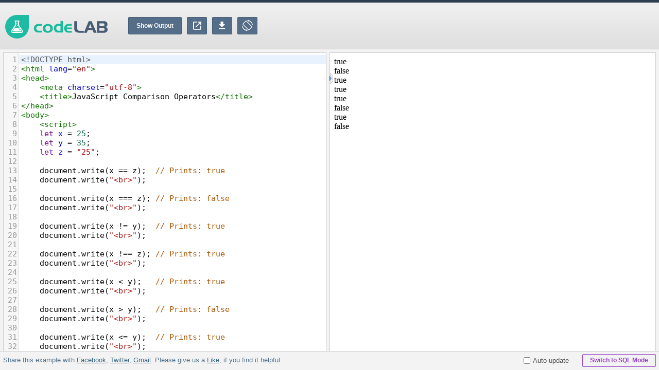

--- FILE ---
content_type: text/html; charset=UTF-8
request_url: https://www.tutorialrepublic.com/codelab.php?topic=javascript&file=comparison-operators
body_size: 2888
content:

<!DOCTYPE html>
<html lang="en">
<head>
	<title>Live Demo: JavaScript Comparison Operators</title>
	<meta name="description" content="Try and test HTML code online in a simple and easy way using our free HTML editor and see the results in real-time." />
		<meta charset="UTF-8" />
	<meta property="og:title" content="JavaScript Comparison Operators" />
    <meta property="og:description" content="View the live example as well as try and test it using the online HTML editor." />
	<meta property="fb:admins" content="100001054961582" />
	<meta property="fb:app_id" content="1404574483159557" />
	<meta property="og:image" content="/lib/images/signature.png" />
    <meta name="viewport" content="width=device-width, initial-scale=1.0" />
	<link type="image/x-icon" href="/favicon.ico" rel="shortcut icon" />
	<link rel="stylesheet" href="/lib/editor-5.5/css/codemirror.css" />
    <link rel="stylesheet" href="/lib/icomoon/style.css">
	<link rel="stylesheet" href="/lib/editor-5.5/css/default-1.4.css" />
	<script src="https://ajax.googleapis.com/ajax/libs/jquery/2.2.4/jquery.min.js"></script>
	<script src="/lib/editor-5.5/js/codemirror.js"></script>
	<script src="/lib/editor-5.5/js/utility.js"></script>
	<script src="/lib/editor-5.5/mode/xml.js"></script>    
	<script src="/lib/editor-5.5/mode/javascript.js"></script>
	<script src="/lib/editor-5.5/mode/css.js"></script>
	<script src="/lib/editor-5.5/mode/htmlmixed.js"></script>
	<script src="/lib/editor-5.5/js/active-line.js"></script>
	<script>
		$(document).ready(function(){
        	updatePreview();
    	});    
	</script>
	<style>
		.CodeMirror{font-size: 15px;line-height: normal;font-family: consolas,monospace;background: url("/lib/images/gutter-bg.gif") repeat-y -26px 0 transparent;}
		.CodeMirror-activeline-background {background: #e8f2ff !important;}
		.CodeMirror-scroll{overflow:auto;}
		#carbonads{border: none !important;}
	</style>
	<!--Google Analytics-->
	<script async src="https://www.googletagmanager.com/gtag/js?id=G-381VQH4NHT"></script>
<script>
  window.dataLayer = window.dataLayer || [];
  function gtag(){dataLayer.push(arguments);}
  gtag('js', new Date());

  gtag('config', 'G-381VQH4NHT');
</script>	<!--End:Google Analytics-->
</head>
<body>
	<div class="header-wrapper">
		<div class="header clearfix">
			<div class="top-ad-box">
				<script async src="https://pagead2.googlesyndication.com/pagead/js/adsbygoogle.js?client=ca-pub-9107540490929984"
     crossorigin="anonymous"></script>
<!-- Responsive Leaderboard -->
<ins class="adsbygoogle"
     style="display:block;width:100%;max-width:728px;height:90px"
     data-ad-client="ca-pub-9107540490929984"
     data-ad-slot="4302666817"></ins>
<script>
     (adsbygoogle = window.adsbygoogle || []).push({});
</script>							</div>
			<div class="logo">
				<img src="lib/images/codelab-logo.svg" alt="CodeLab" />
			</div>
			<div class="control-bar">
				<div class="buttons">
					<a onClick="updatePreview();" class="show-output">Show Output</a>
					<a onClick="newWindow();" class="new-window" title="Show Output in Blank Tab"><span class="icon-new-window"></span></a>
					<a onClick="downloadCode();" class="download-code" title="Download Source Code"><span class="icon-download"></span></a>
					<a onClick="toggleView();" class="toggle-view" title="Change Editor Layout"><span class="icon-screen-rotation"></span></a>
				</div>                            
			</div>               
		</div>
	</div>
	<div class="frame-box vr">
		<div class="pane-wrapper clearfix">
			<div class="pane" id="code-pane">
				<div class="outer-area">
					<span class="show-preview-pane">&nbsp;</span>
					<div class="inner-area">
						<input type="hidden" id="current-code" name="current-code" />
						<textarea id="code" name="code">&lt;!DOCTYPE html&gt;
&lt;html lang=&quot;en&quot;&gt;
&lt;head&gt;
    &lt;meta charset=&quot;utf-8&quot;&gt;
    &lt;title&gt;JavaScript Comparison Operators&lt;/title&gt;
&lt;/head&gt;
&lt;body&gt;
    &lt;script&gt;
    let x = 25;
    let y = 35;
    let z = &quot;25&quot;;
     
    document.write(x == z);  // Prints: true
    document.write(&quot;&lt;br&gt;&quot;);
    
    document.write(x === z); // Prints: false
    document.write(&quot;&lt;br&gt;&quot;);
    
    document.write(x != y);  // Prints: true
    document.write(&quot;&lt;br&gt;&quot;);
    
    document.write(x !== z); // Prints: true
    document.write(&quot;&lt;br&gt;&quot;);
    
    document.write(x &lt; y);   // Prints: true
    document.write(&quot;&lt;br&gt;&quot;);
    
    document.write(x &gt; y);   // Prints: false
    document.write(&quot;&lt;br&gt;&quot;);
    
    document.write(x &lt;= y);  // Prints: true
    document.write(&quot;&lt;br&gt;&quot;);
    
    document.write(x &gt;= y);  // Prints: false
    &lt;/script&gt;
&lt;/body&gt;
&lt;/html&gt;</textarea>	
						<script>
							var editor = CodeMirror.fromTextArea(document.getElementById("code"), {
								mode: "text/html",
								tabMode: "indent",
								styleActiveLine: true,
								lineNumbers: true,
								lineWrapping: true
							});
						</script>									
					</div>
				</div>
			</div>
			<div class="pane" id="preview-pane">
				<div class="outer-wrapper">
					<span class="hide-preview-pane">&nbsp;</span>
					<div class="output-area">
						<iframe id="preview" name="preview"></iframe>
					</div>
				</div>
			</div>
		</div>
	</div>
	<div class="codelab-footer clearfix">		
		<a href="/codelab.php?topic=sql&amp;file=select-all" class="switch-mode">Switch to SQL Mode</a>
		<label class="auto-update"><input type="checkbox" id="check" /> Auto update</label>
		<script>
			var delay;
			var checkbox = document.getElementById("check");
			editor.on("change", function(){
				editor.refresh();
				if(checkbox.checked==true){            
					clearTimeout(delay);
					delay = setTimeout(updatePreview, 300); // Don't use parenthesis 
				}
			});
			//setTimeout(updatePreview, 300);
		</script>
		<div class="social-widget-wrapper">
			<!-- Social widget -->
			<p class="social-link">Share this example with 
	<a id="facebook-share-btn" href="https://facebook.com/sharer.php?u=https://www.tutorialrepublic.com%2Fcodelab.php%3Ftopic%3Djavascript%26file%3Dcomparison-operators" onclick="javascript:window.open(this.href, '', 'menubar=no,toolbar=no,resizable=yes,scrollbars=yes,height=300,width=600,top=150, left='+((screen.width/2)-300));return false;">Facebook</a>, 
	<a id="twitter-share-btn" href="https://twitter.com/share?text=JavaScript+Comparison+Operators+-+&amp;url=https://www.tutorialrepublic.com%2Fcodelab.php%3Ftopic%3Djavascript%26file%3Dcomparison-operators" onclick="javascript:window.open(this.href, '', 'menubar=no,toolbar=no,resizable=yes,scrollbars=yes,height=300,width=600,top=150, left='+((screen.width/2)-300));return false;">Twitter</a>, 
	<a id="google-share-btn" href="https://mail.google.com/mail/?view=cm&fs=1&su=JavaScript+Comparison+Operators&amp;body=https://www.tutorialrepublic.com%2Fcodelab.php%3Ftopic%3Djavascript%26file%3Dcomparison-operators" onclick="javascript:window.open(this.href, '', 'menubar=no,toolbar=no,resizable=yes,scrollbars=yes,height=438,width=600,top=150, left='+((screen.width/2)-300));return false;">Gmail</a>. Please give us a 
	<a id="facebook-like-btn" href="/like.php" onclick="javascript:window.open(this.href, '', 'menubar=no,toolbar=no,resizable=yes,scrollbars=yes,height=250,width=600,top=150, left='+((screen.width/2)-300));return false;">Like</a>, if you find it helpful.
</p>    
			<!-- End:Social widget -->
		</div>
	</div>
        
    <form id="download-form" action="examples/bin/download.php" method="post" class="hidden-form">
    	<input type="hidden" id="download-value" name="download-value" />
    </form>
    <form id="fullscreen-form" action="examples/fullscreen/output.php" method="post" target="_blank" class="hidden-form">
    	<input type="hidden" id="code-value" name="code-value" />
    </form>

</body>
</html>



--- FILE ---
content_type: text/html; charset=utf-8
request_url: https://www.google.com/recaptcha/api2/aframe
body_size: 267
content:
<!DOCTYPE HTML><html><head><meta http-equiv="content-type" content="text/html; charset=UTF-8"></head><body><script nonce="EO2D5bpA1AWMb7Q4HSVSVw">/** Anti-fraud and anti-abuse applications only. See google.com/recaptcha */ try{var clients={'sodar':'https://pagead2.googlesyndication.com/pagead/sodar?'};window.addEventListener("message",function(a){try{if(a.source===window.parent){var b=JSON.parse(a.data);var c=clients[b['id']];if(c){var d=document.createElement('img');d.src=c+b['params']+'&rc='+(localStorage.getItem("rc::a")?sessionStorage.getItem("rc::b"):"");window.document.body.appendChild(d);sessionStorage.setItem("rc::e",parseInt(sessionStorage.getItem("rc::e")||0)+1);localStorage.setItem("rc::h",'1769777718640');}}}catch(b){}});window.parent.postMessage("_grecaptcha_ready", "*");}catch(b){}</script></body></html>

--- FILE ---
content_type: text/css
request_url: https://www.tutorialrepublic.com/lib/editor-5.5/css/default-1.4.css
body_size: 8324
content:
html, body{
    margin: 0;
    padding: 0;
}
/*
---------------------
Gutter Background
------------------
*/
.CodeMirror-scroll{
	background: url("../../images/gutter-bg.gif") repeat-y scroll -26px top transparent;
}
/*
-------------------
Layout Styles
----------------
*/
body{
    color: #4d4d4d;
    background: #f3f3f3;
    font-size: 14px;
	line-height: 21px;
    text-align: center;
	min-width: 1260px;
	font-family: arial,sans-serif;
}
.clearfix::after{
	content: ".";
	display: block;
	height: 0;
	clear: both;
	visibility: hidden
}
.header-wrapper{
    color: #464F5C;
    height: 95px;
	overflow: hidden;
    border-bottom: 1px solid #ccc;
    background: url("../../images/codelab-header-bg.png") repeat-x scroll 0 5px #f3f3f3;
}
.header {
    height: 90px;
	text-align:left;
	border-top: 5px solid #2d3e50;
}
.logo{
    float: left;
	padding-top: 24px;
	margin: 0 40px 0 10px;
}
.logo img{
	height: 46px;
}
.footer {
    width: 100%; height: 12px;
    line-height: 0;
    bottom: 1px;
    position: relative;
    background: url("../../images/footer-bg.png") repeat-x scroll left bottom transparent;  
}
/* Frame Styles */
html, body{
	width: 100%;
	height:100%;   
}
.frame-box.vr .pane-wrapper .pane{
    width: 50%;
    float: left;
}
.frame-box.hr .pane-wrapper .pane{
	width: 100%;
}
.frame-box, .frame-box .pane-wrapper, .frame-box .pane, .frame-box .pane textarea{
	border: none;
	resize: none;
    overflow: hidden;
    text-align: left;
}
.frame-box .pane iframe{
    width: 100%;
    display: block;
}
.hide{
	display: none !important;
}
.frame-box.hr .outer-wrapper{
	padding: 6px 6px 0 6px;
}
.frame-box.hr .inner-area.bordered{
	border-bottom: 1px solid #cccccc;
}
.frame-box.hr .show-preview-pane, .frame-box.hr .hide-preview-pane{
	width: 23px;
    height: 7px;
	top: 6px;
	left: auto;
	right: 45px;
	background: url("../../images/toggle-button-hr.png") no-repeat;
}
.frame-box.hr .show-preview-pane{
	background-position: -23px 0;
    bottom: 0;
    top: auto;
}
.hidden-form{
    visibility: hidden;
    height: 0 !important;
}
.full-screen{
    width: 100% !important;
}
.control-bar{
    float: left;
    padding-top: 28px;
}
.control-bar .buttons{
    float: left;
}
.control-bar label{
  float: left;
  margin-top: 5px;
  font-size: 12px;
  line-height: 19px;
  font-family: "Myriad Pro",Verdana,sans-serif;
}
.control-bar label input{
  float: left;
  outline: none;
  margin-right: 5px;
  vertical-align: baseline;
}
.control-bar a, .control-bar input {
    color: #fbfbfb;
    line-height: 33px;
    cursor: pointer;
    outline: none;
    float: left;
    display: block;
    font-size: 12px;
    font-weight: bold;
    text-decoration: none;
    text-shadow: 0 0 2px rgba(0,0,0,0.1);
    font-family: Arial,sans-serif;
    margin-bottom: 6px;
	background: #546d88;
	border: 1px solid #475c74;
	position: relative;
	z-index: 9;
    height: 34px;
    box-sizing: border-box;
    border-radius: 2px;
	padding: 0 8px;
	text-align: center;
}
.control-bar a:hover, .control-bar input:hover{
	background: #1ebba3;
	border-color: #06a587;
	z-index: 6;
}
.control-bar a span{
	font-size: 21px;
	position: relative;
	top: 5px;
}
.control-bar a.inactive, .control-bar a.inactive:hover,
.control-bar input.inactive, .control-bar input.inactive:hover{
	cursor: default;
	background: #9abbcd;
	border-color: #8aa8b9;
	box-shadow: inset 0 0 12px #98b3c0;
}
#preview{
	height:100%;
	background:#fff;
	outline:none;
	overflow:auto;
       border: none;
}
.outer-area{
	padding:6px 6px 0;    
	background:#f3f3f3;
    position: relative;
}
.inner-area{
	background:#fff;
	border:1px solid #cccccc;
	border-bottom: none;
}
.outer-wrapper{
    position:relative;
    background:#f3f3f3;
    padding:6px 6px 0 0;
}
.output-area{
    border:1px solid #cccccc;
	border-bottom: none;
}
.show-preview-pane, .hide-preview-pane, .hide-db-pane, .show-db-pane{
    width: 7px;
    height: 23px;
    position: absolute;
    z-index: 999;
    top: 45px;
    display: block;
    cursor: pointer;
    outline: 0;
    text-decoration: none;
    background: url("../../images/toggle-button.png") no-repeat;
}
.show-preview-pane, .show-db-pane{
    right: 6px;
    display: none;
    background-position: 0 0;
}
.hide-preview-pane, .hide-db-pane{
    left: 0;
    background-position: 0 -23px;
}
/* New Styles for Codelab */
.control-bar .show-output{
	padding: 0 15px;
	border-radius: 2px;
}
.control-bar .new-window{
	border-radius: 2px;
	margin: 0 10px;
}
.control-bar .download-code{
	margin-right: 1px;
}
.control-bar .toggle-view{
    margin-left: 9px;
}
.new-window i, .download-code i, .toggle-view i{
	width: 36px;
    height: 24px;
    display: inline-block;
    vertical-align: middle;
}
.ad-wrapper{
	height: 90px;
	overflow: hidden;
	padding: 6px;
	border-top: 1px solid #CCCCCC;
	position: relative;
	background: #F3F3F3;
}
.ad-wrapper .ad-box{
	width: 768px;
	margin: 0 auto;
	padding: 0;
}
.ad-wrapper .ad-box:first-child{
	padding-left: 0;
}
.editor-hint{
	width: 133px;
	height: 72px;
	position: absolute;
	left: 16px;
	top: 16px;
	z-index: 999;
	background: url("../../images/editor-hint.png") no-repeat;
}
.social-link{
    float: left;
    font-family: arial,sans-serif;
    color: rgb(85, 116, 142);
    font-size: 13px;
    padding-top: 1px;
    margin: 0;
}
.social-link a{
    color: #3C6880;
    outline: none;
}
.social-link a:hover{
    color: #000000;
}
.social-widget{
    float: left;
    margin: 0 0 0 -5px;
}
.social-widget .widget-column{
    float: left;
    padding-right: 5px;
}

/* Custom Style */
.codelab{
	position:relative;
}
.pattern{
	display:none;
}
.social-widget-wrapper{
	float: left;
}
.codelab-footer{
	padding: 5px 6px 0;
    background: #f3f3f3;
    border-top: 1px solid #CCCCCC;
	position: relative;
    overflow: hidden;
}
.switch-mode{
	float: right;
	text-decoration: none;
	font-family: arial,sans-serif;
	display: block;
	color: #9542c4;
    padding: 1px 14px;
    border: 1px solid #9542c4;
    border-radius: 2px;
    font-size: 12px;
	font-weight: bold;
	margin-left: 6px;
}
.switch-mode:hover{
	color: #fff;
	background: #9542c4;
}
.switch-mode.alt{
	color: #1abc9c;
	border-color: #1abc9c;
}
.switch-mode.alt:hover{
	color: #fff;
	background: #1abc9c;
}
.top-ad-box{
    width: 728px;
    height: 90px;
    float: right;
    overflow: hidden;
}
label.auto-update{
	float: right;
	margin-top: 3px;
	font-size: 13px;
	line-height: 19px;
	margin-right: 20px;
}
label.auto-update input{
	float: left;
	outline: none;
	margin-right: 5px;
	vertical-align: baseline;
}

@media screen and (max-width: 800px){
	html, body{
        width: 100%;
		max-width: 100%;
		min-width: 100%;
    }
    .header-wrapper{
        background: #f1f1f1;
    }
    .header-wrapper, .header{
        height: auto;
    }
    .show-preview-pane, .hide-preview-pane, .toggle-view{
        display: none !important;
    }
	.header{
		margin-top: 10px;
		border: none;
	}
    .logo{
        float: left;
        padding: 0;
        margin: 14px 0 0 10px;
    }
    .logo img {
        height: 36px;
    }
    .control-bar .buttons, .control-bar a, .control-bar input{
        float: none;
    }
    .control-bar a, .control-bar input{
        display: inline-block;
        margin: 0 0 0 20px !important;
    }
    .top-ad-box{
        float: none;
        width: 100%;        
        text-align: center;
		padding: 0 10px;
		box-sizing: border-box;
    }
    .control-bar{
        float: right;
        padding: 15px 10px;
    }
    .control-bar .new-window {
        border-radius: 2px;
        margin: 0 10px;
    }
    .control-bar .show-output{
        border-radius: 2px;
    }
    .frame-box, .pane, .db-status{ 
        float: none !important;
        width: 100% !important;
    }
    .codelab-footer{
        height: auto;
        text-align: center;
        overflow: visible;
        padding: 15px;
    }
    .social-link{
        padding: 15px 0 5px;
        line-height: 28px;
    }
	.social-link a{
		margin: 0 5px;
	}
    .social-widget-wrapper, .social-link, .switch-mode{
        float: none;
    }
    .CodeMirror, .output-area, #preview{
        min-height: 400px;
        max-height: 450px;
    }
	.new-window, .download-code{
		display: none !important;
	}
	.switch-mode{
		margin: 0 15px;
	}
	.outer-area, .outer-wrapper{
    	padding: 10px 10px 0 !important;
	}
}